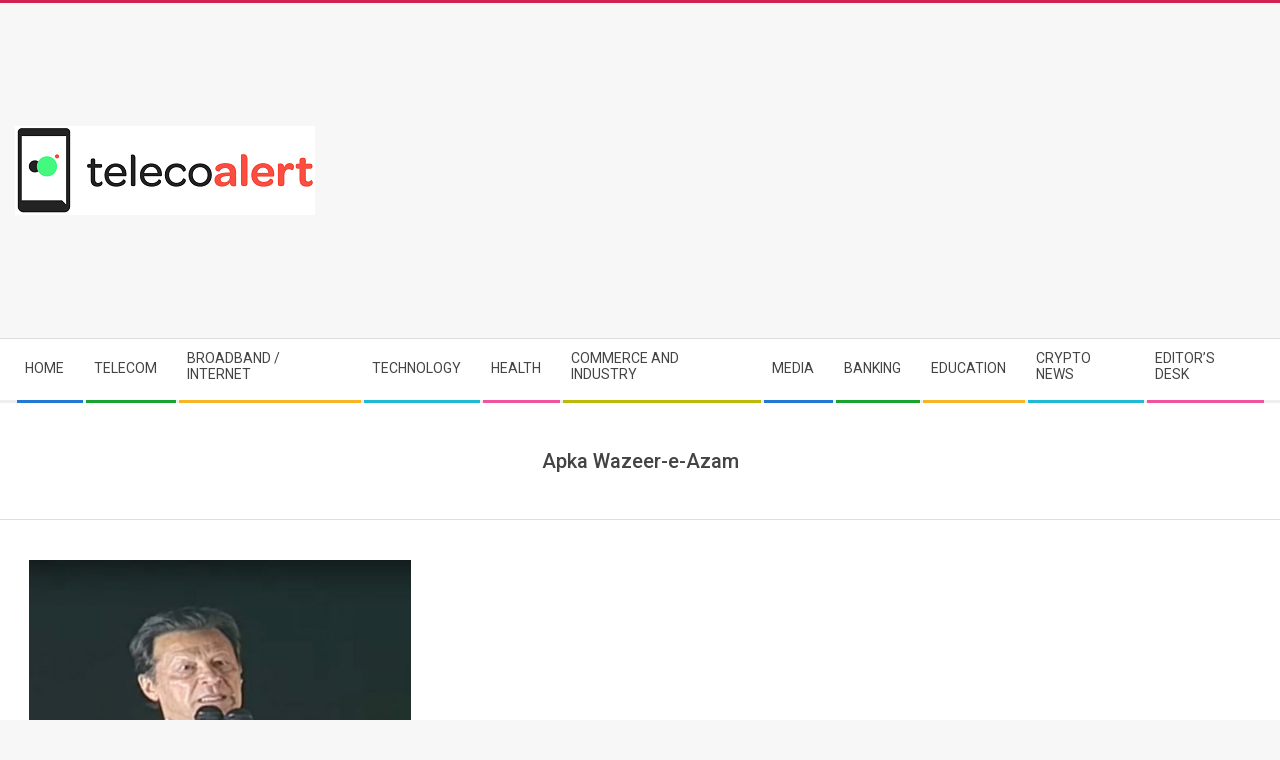

--- FILE ---
content_type: text/html; charset=utf-8
request_url: https://www.google.com/recaptcha/api2/aframe
body_size: 267
content:
<!DOCTYPE HTML><html><head><meta http-equiv="content-type" content="text/html; charset=UTF-8"></head><body><script nonce="NBAGM2b4YlJV4ksHf0sjaA">/** Anti-fraud and anti-abuse applications only. See google.com/recaptcha */ try{var clients={'sodar':'https://pagead2.googlesyndication.com/pagead/sodar?'};window.addEventListener("message",function(a){try{if(a.source===window.parent){var b=JSON.parse(a.data);var c=clients[b['id']];if(c){var d=document.createElement('img');d.src=c+b['params']+'&rc='+(localStorage.getItem("rc::a")?sessionStorage.getItem("rc::b"):"");window.document.body.appendChild(d);sessionStorage.setItem("rc::e",parseInt(sessionStorage.getItem("rc::e")||0)+1);localStorage.setItem("rc::h",'1769351653897');}}}catch(b){}});window.parent.postMessage("_grecaptcha_ready", "*");}catch(b){}</script></body></html>